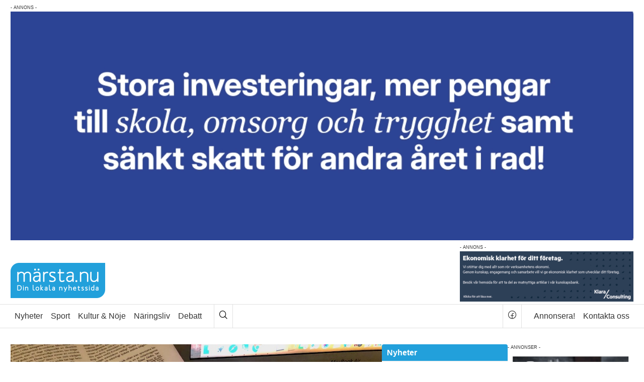

--- FILE ---
content_type: text/html; charset=UTF-8
request_url: https://www.marsta.nu/tag/studier/
body_size: 17654
content:
<!DOCTYPE html><html lang=sv-SE><head><meta charset="utf-8"><meta name="viewport" content="width=device-width, initial-scale=1"><link rel=dns-prefetch href=//ajax.googleapis.com><link rel=dns-prefetch href=//www.google-analytics.com><link rel=dns-prefetch href=//connect.facebook.net><title>studier - märsta.nu</title><link rel=icon type=image/png href=/wp-content/themes/marsta_nu/assets/img/favicon.png><meta name='robots' content='index, follow, max-image-preview:large, max-snippet:-1, max-video-preview:-1'><link rel=canonical href=https://www.marsta.nu/tag/studier/ ><meta property="og:locale" content="sv_SE"><meta property="og:type" content="article"><meta property="og:title" content="studier - märsta.nu"><meta property="og:url" content="https://www.marsta.nu/tag/studier/"><meta property="og:site_name" content="märsta.nu"><meta property="og:image" content="https://www.marsta.nu/wp-content/uploads/2015/05/fb-default.jpg"><meta property="og:image:width" content="650"><meta property="og:image:height" content="477"><meta property="og:image:type" content="image/jpeg"> <script type=application/ld+json class=yoast-schema-graph>{"@context":"https://schema.org","@graph":[{"@type":"CollectionPage","@id":"https://www.marsta.nu/tag/studier/","url":"https://www.marsta.nu/tag/studier/","name":"studier - märsta.nu","isPartOf":{"@id":"https://www.marsta.nu/#website"},"breadcrumb":{"@id":"https://www.marsta.nu/tag/studier/#breadcrumb"},"inLanguage":"sv-SE"},{"@type":"BreadcrumbList","@id":"https://www.marsta.nu/tag/studier/#breadcrumb","itemListElement":[{"@type":"ListItem","position":1,"name":"Hem","item":"https://www.marsta.nu/"},{"@type":"ListItem","position":2,"name":"studier"}]},{"@type":"WebSite","@id":"https://www.marsta.nu/#website","url":"https://www.marsta.nu/","name":"märsta.nu","description":"Din lokala nyhetssida","potentialAction":[{"@type":"SearchAction","target":{"@type":"EntryPoint","urlTemplate":"https://www.marsta.nu/?s={search_term_string}"},"query-input":{"@type":"PropertyValueSpecification","valueRequired":true,"valueName":"search_term_string"}}],"inLanguage":"sv-SE"}]}</script> <link rel=dns-prefetch href=//cdn.jsdelivr.net><link rel=dns-prefetch href=//www.googletagmanager.com><link rel=alternate type=application/rss+xml title="märsta.nu &raquo; Feed" href=https://www.marsta.nu/feed/ ><link rel=alternate type=application/rss+xml title="märsta.nu &raquo; studier Tag Feed" href=https://www.marsta.nu/tag/studier/feed/ ><style id=wp-img-auto-sizes-contain-inline-css>img:is([sizes=auto i],[sizes^="auto," i]){contain-intrinsic-size:3000px 1500px}</style><style id=wp-block-library-inline-css>/*<![CDATA[*/:root{--wp-block-synced-color:#7a00df;--wp-block-synced-color--rgb:122,0,223;--wp-bound-block-color:var(--wp-block-synced-color);--wp-editor-canvas-background:#ddd;--wp-admin-theme-color:#007cba;--wp-admin-theme-color--rgb:0,124,186;--wp-admin-theme-color-darker-10:#006ba1;--wp-admin-theme-color-darker-10--rgb:0,107,160.5;--wp-admin-theme-color-darker-20:#005a87;--wp-admin-theme-color-darker-20--rgb:0,90,135;--wp-admin-border-width-focus:2px}@media (min-resolution:192dpi){:root{--wp-admin-border-width-focus:1.5px}}.wp-element-button{cursor:pointer}:root .has-very-light-gray-background-color{background-color:#eee}:root .has-very-dark-gray-background-color{background-color:#313131}:root .has-very-light-gray-color{color:#eee}:root .has-very-dark-gray-color{color:#313131}:root .has-vivid-green-cyan-to-vivid-cyan-blue-gradient-background{background:linear-gradient(135deg,#00d084,#0693e3)}:root .has-purple-crush-gradient-background{background:linear-gradient(135deg,#34e2e4,#4721fb 50%,#ab1dfe)}:root .has-hazy-dawn-gradient-background{background:linear-gradient(135deg,#faaca8,#dad0ec)}:root .has-subdued-olive-gradient-background{background:linear-gradient(135deg,#fafae1,#67a671)}:root .has-atomic-cream-gradient-background{background:linear-gradient(135deg,#fdd79a,#004a59)}:root .has-nightshade-gradient-background{background:linear-gradient(135deg,#330968,#31cdcf)}:root .has-midnight-gradient-background{background:linear-gradient(135deg,#020381,#2874fc)}:root{--wp--preset--font-size--normal:16px;--wp--preset--font-size--huge:42px}.has-regular-font-size{font-size:1em}.has-larger-font-size{font-size:2.625em}.has-normal-font-size{font-size:var(--wp--preset--font-size--normal)}.has-huge-font-size{font-size:var(--wp--preset--font-size--huge)}.has-text-align-center{text-align:center}.has-text-align-left{text-align:left}.has-text-align-right{text-align:right}.has-fit-text{white-space:nowrap!important}#end-resizable-editor-section{display:none}.aligncenter{clear:both}.items-justified-left{justify-content:flex-start}.items-justified-center{justify-content:center}.items-justified-right{justify-content:flex-end}.items-justified-space-between{justify-content:space-between}.screen-reader-text{border:0;clip-path:inset(50%);height:1px;margin:-1px;overflow:hidden;padding:0;position:absolute;width:1px;word-wrap:normal!important}.screen-reader-text:focus{background-color:#ddd;clip-path:none;color:#444;display:block;font-size:1em;height:auto;left:5px;line-height:normal;padding:15px
23px 14px;text-decoration:none;top:5px;width:auto;z-index:100000}html :where(.has-border-color){border-style:solid}html :where([style*=border-top-color]){border-top-style:solid}html :where([style*=border-right-color]){border-right-style:solid}html :where([style*=border-bottom-color]){border-bottom-style:solid}html :where([style*=border-left-color]){border-left-style:solid}html :where([style*=border-width]){border-style:solid}html :where([style*=border-top-width]){border-top-style:solid}html :where([style*=border-right-width]){border-right-style:solid}html :where([style*=border-bottom-width]){border-bottom-style:solid}html :where([style*=border-left-width]){border-left-style:solid}html :where(img[class*=wp-image-]){height:auto;max-width:100%}:where(figure){margin:0
0 1em}html :where(.is-position-sticky){--wp-admin--admin-bar--position-offset:var(--wp-admin--admin-bar--height,0px)}@media screen and (max-width:600px){html:where(.is-position-sticky){--wp-admin--admin-bar--position-offset:0px}}/*]]>*/</style><style id=global-styles-inline-css>/*<![CDATA[*/:root{--wp--preset--aspect-ratio--square:1;--wp--preset--aspect-ratio--4-3:4/3;--wp--preset--aspect-ratio--3-4:3/4;--wp--preset--aspect-ratio--3-2:3/2;--wp--preset--aspect-ratio--2-3:2/3;--wp--preset--aspect-ratio--16-9:16/9;--wp--preset--aspect-ratio--9-16:9/16;--wp--preset--color--black:#000;--wp--preset--color--cyan-bluish-gray:#abb8c3;--wp--preset--color--white:#fff;--wp--preset--color--pale-pink:#f78da7;--wp--preset--color--vivid-red:#cf2e2e;--wp--preset--color--luminous-vivid-orange:#ff6900;--wp--preset--color--luminous-vivid-amber:#fcb900;--wp--preset--color--light-green-cyan:#7bdcb5;--wp--preset--color--vivid-green-cyan:#00d084;--wp--preset--color--pale-cyan-blue:#8ed1fc;--wp--preset--color--vivid-cyan-blue:#0693e3;--wp--preset--color--vivid-purple:#9b51e0;--wp--preset--gradient--vivid-cyan-blue-to-vivid-purple:linear-gradient(135deg,rgb(6,147,227) 0%,rgb(155,81,224) 100%);--wp--preset--gradient--light-green-cyan-to-vivid-green-cyan:linear-gradient(135deg,rgb(122,220,180) 0%,rgb(0,208,130) 100%);--wp--preset--gradient--luminous-vivid-amber-to-luminous-vivid-orange:linear-gradient(135deg,rgb(252,185,0) 0%,rgb(255,105,0) 100%);--wp--preset--gradient--luminous-vivid-orange-to-vivid-red:linear-gradient(135deg,rgb(255,105,0) 0%,rgb(207,46,46) 100%);--wp--preset--gradient--very-light-gray-to-cyan-bluish-gray:linear-gradient(135deg,rgb(238,238,238) 0%,rgb(169,184,195) 100%);--wp--preset--gradient--cool-to-warm-spectrum:linear-gradient(135deg,rgb(74,234,220) 0%,rgb(151,120,209) 20%,rgb(207,42,186) 40%,rgb(238,44,130) 60%,rgb(251,105,98) 80%,rgb(254,248,76) 100%);--wp--preset--gradient--blush-light-purple:linear-gradient(135deg,rgb(255,206,236) 0%,rgb(152,150,240) 100%);--wp--preset--gradient--blush-bordeaux:linear-gradient(135deg,rgb(254,205,165) 0%,rgb(254,45,45) 50%,rgb(107,0,62) 100%);--wp--preset--gradient--luminous-dusk:linear-gradient(135deg,rgb(255,203,112) 0%,rgb(199,81,192) 50%,rgb(65,88,208) 100%);--wp--preset--gradient--pale-ocean:linear-gradient(135deg,rgb(255,245,203) 0%,rgb(182,227,212) 50%,rgb(51,167,181) 100%);--wp--preset--gradient--electric-grass:linear-gradient(135deg,rgb(202,248,128) 0%,rgb(113,206,126) 100%);--wp--preset--gradient--midnight:linear-gradient(135deg,rgb(2,3,129) 0%,rgb(40,116,252) 100%);--wp--preset--font-size--small:13px;--wp--preset--font-size--medium:20px;--wp--preset--font-size--large:36px;--wp--preset--font-size--x-large:42px;--wp--preset--spacing--20:0.44rem;--wp--preset--spacing--30:0.67rem;--wp--preset--spacing--40:1rem;--wp--preset--spacing--50:1.5rem;--wp--preset--spacing--60:2.25rem;--wp--preset--spacing--70:3.38rem;--wp--preset--spacing--80:5.06rem;--wp--preset--shadow--natural:6px 6px 9px rgba(0, 0, 0, 0.2);--wp--preset--shadow--deep:12px 12px 50px rgba(0, 0, 0, 0.4);--wp--preset--shadow--sharp:6px 6px 0px rgba(0, 0, 0, 0.2);--wp--preset--shadow--outlined:6px 6px 0px -3px rgb(255, 255, 255), 6px 6px rgb(0, 0, 0);--wp--preset--shadow--crisp:6px 6px 0px rgb(0, 0, 0)}:where(.is-layout-flex){gap:0.5em}:where(.is-layout-grid){gap:0.5em}body .is-layout-flex{display:flex}.is-layout-flex{flex-wrap:wrap;align-items:center}.is-layout-flex>:is(*,div){margin:0}body .is-layout-grid{display:grid}.is-layout-grid>:is(*,div){margin:0}:where(.wp-block-columns.is-layout-flex){gap:2em}:where(.wp-block-columns.is-layout-grid){gap:2em}:where(.wp-block-post-template.is-layout-flex){gap:1.25em}:where(.wp-block-post-template.is-layout-grid){gap:1.25em}.has-black-color{color:var(--wp--preset--color--black) !important}.has-cyan-bluish-gray-color{color:var(--wp--preset--color--cyan-bluish-gray) !important}.has-white-color{color:var(--wp--preset--color--white) !important}.has-pale-pink-color{color:var(--wp--preset--color--pale-pink) !important}.has-vivid-red-color{color:var(--wp--preset--color--vivid-red) !important}.has-luminous-vivid-orange-color{color:var(--wp--preset--color--luminous-vivid-orange) !important}.has-luminous-vivid-amber-color{color:var(--wp--preset--color--luminous-vivid-amber) !important}.has-light-green-cyan-color{color:var(--wp--preset--color--light-green-cyan) !important}.has-vivid-green-cyan-color{color:var(--wp--preset--color--vivid-green-cyan) !important}.has-pale-cyan-blue-color{color:var(--wp--preset--color--pale-cyan-blue) !important}.has-vivid-cyan-blue-color{color:var(--wp--preset--color--vivid-cyan-blue) !important}.has-vivid-purple-color{color:var(--wp--preset--color--vivid-purple) !important}.has-black-background-color{background-color:var(--wp--preset--color--black) !important}.has-cyan-bluish-gray-background-color{background-color:var(--wp--preset--color--cyan-bluish-gray) !important}.has-white-background-color{background-color:var(--wp--preset--color--white) !important}.has-pale-pink-background-color{background-color:var(--wp--preset--color--pale-pink) !important}.has-vivid-red-background-color{background-color:var(--wp--preset--color--vivid-red) !important}.has-luminous-vivid-orange-background-color{background-color:var(--wp--preset--color--luminous-vivid-orange) !important}.has-luminous-vivid-amber-background-color{background-color:var(--wp--preset--color--luminous-vivid-amber) !important}.has-light-green-cyan-background-color{background-color:var(--wp--preset--color--light-green-cyan) !important}.has-vivid-green-cyan-background-color{background-color:var(--wp--preset--color--vivid-green-cyan) !important}.has-pale-cyan-blue-background-color{background-color:var(--wp--preset--color--pale-cyan-blue) !important}.has-vivid-cyan-blue-background-color{background-color:var(--wp--preset--color--vivid-cyan-blue) !important}.has-vivid-purple-background-color{background-color:var(--wp--preset--color--vivid-purple) !important}.has-black-border-color{border-color:var(--wp--preset--color--black) !important}.has-cyan-bluish-gray-border-color{border-color:var(--wp--preset--color--cyan-bluish-gray) !important}.has-white-border-color{border-color:var(--wp--preset--color--white) !important}.has-pale-pink-border-color{border-color:var(--wp--preset--color--pale-pink) !important}.has-vivid-red-border-color{border-color:var(--wp--preset--color--vivid-red) !important}.has-luminous-vivid-orange-border-color{border-color:var(--wp--preset--color--luminous-vivid-orange) !important}.has-luminous-vivid-amber-border-color{border-color:var(--wp--preset--color--luminous-vivid-amber) !important}.has-light-green-cyan-border-color{border-color:var(--wp--preset--color--light-green-cyan) !important}.has-vivid-green-cyan-border-color{border-color:var(--wp--preset--color--vivid-green-cyan) !important}.has-pale-cyan-blue-border-color{border-color:var(--wp--preset--color--pale-cyan-blue) !important}.has-vivid-cyan-blue-border-color{border-color:var(--wp--preset--color--vivid-cyan-blue) !important}.has-vivid-purple-border-color{border-color:var(--wp--preset--color--vivid-purple) !important}.has-vivid-cyan-blue-to-vivid-purple-gradient-background{background:var(--wp--preset--gradient--vivid-cyan-blue-to-vivid-purple) !important}.has-light-green-cyan-to-vivid-green-cyan-gradient-background{background:var(--wp--preset--gradient--light-green-cyan-to-vivid-green-cyan) !important}.has-luminous-vivid-amber-to-luminous-vivid-orange-gradient-background{background:var(--wp--preset--gradient--luminous-vivid-amber-to-luminous-vivid-orange) !important}.has-luminous-vivid-orange-to-vivid-red-gradient-background{background:var(--wp--preset--gradient--luminous-vivid-orange-to-vivid-red) !important}.has-very-light-gray-to-cyan-bluish-gray-gradient-background{background:var(--wp--preset--gradient--very-light-gray-to-cyan-bluish-gray) !important}.has-cool-to-warm-spectrum-gradient-background{background:var(--wp--preset--gradient--cool-to-warm-spectrum) !important}.has-blush-light-purple-gradient-background{background:var(--wp--preset--gradient--blush-light-purple) !important}.has-blush-bordeaux-gradient-background{background:var(--wp--preset--gradient--blush-bordeaux) !important}.has-luminous-dusk-gradient-background{background:var(--wp--preset--gradient--luminous-dusk) !important}.has-pale-ocean-gradient-background{background:var(--wp--preset--gradient--pale-ocean) !important}.has-electric-grass-gradient-background{background:var(--wp--preset--gradient--electric-grass) !important}.has-midnight-gradient-background{background:var(--wp--preset--gradient--midnight) !important}.has-small-font-size{font-size:var(--wp--preset--font-size--small) !important}.has-medium-font-size{font-size:var(--wp--preset--font-size--medium) !important}.has-large-font-size{font-size:var(--wp--preset--font-size--large) !important}.has-x-large-font-size{font-size:var(--wp--preset--font-size--x-large) !important}/*]]>*/</style><style id=classic-theme-styles-inline-css>/*! This file is auto-generated */
.wp-block-button__link{color:#fff;background-color:#32373c;border-radius:9999px;box-shadow:none;text-decoration:none;padding:calc(.667em + 2px) calc(1.333em + 2px);font-size:1.125em}.wp-block-file__button{background:#32373c;color:#fff;text-decoration:none}</style><link rel=stylesheet href=https://www.marsta.nu/wp-content/cache/minify/d97ab.css media=all><link rel=stylesheet href="https://cdn.jsdelivr.net/npm/swiper@11/swiper-bundle.min.css?ver=6.9"> <script src=https://www.marsta.nu/wp-content/cache/minify/818c0.js></script>   <script src="https://www.googletagmanager.com/gtag/js?id=GT-M3K6NC3" id=google_gtagjs-js async></script> <script id=google_gtagjs-js-after>window.dataLayer = window.dataLayer || [];function gtag(){dataLayer.push(arguments);}
gtag("set","linker",{"domains":["www.marsta.nu"]});
gtag("js", new Date());
gtag("set", "developer_id.dZTNiMT", true);
gtag("config", "GT-M3K6NC3");
//# sourceURL=google_gtagjs-js-after</script> <link rel=https://api.w.org/ href=https://www.marsta.nu/wp-json/ ><link rel=alternate title=JSON type=application/json href=https://www.marsta.nu/wp-json/wp/v2/tags/674><style media=screen>.g{margin:0px;padding:0px;overflow:hidden;line-height:1;zoom:1}.g
img{height:auto}.g-col{position:relative;float:left}.g-col:first-child{margin-left:0}.g-col:last-child{margin-right:0}.g-2{margin:0px;width:100%;max-width:442px;height:auto}.g-3{min-width:0px;max-width:580px}.b-3{margin:0px}.g-4{margin:0px;width:100%;max-width:200px;height:auto}.g-5{min-width:0px;max-width:650px}.b-5{margin:0px}.g-6{min-width:0px;max-width:250px}.b-6{margin:0px}.g-8{margin:0px;width:100%;max-width:442px;height:auto}.g-9{min-width:0px;max-width:580px}.b-9{margin:0px}.g-10{margin:0px;width:100%;max-width:200px;height:auto}.g-11{min-width:0px;max-width:650px}.b-11{margin:0px}.g-12{min-width:0px;max-width:250px}.b-12{margin:0px}.g-14{margin:0px;width:100%;max-width:442px;height:auto}.g-15{min-width:0px;max-width:580px}.b-15{margin:0px}.g-16{margin:0px;width:100%;max-width:200px;height:auto}.g-17{min-width:0px;max-width:650px}.b-17{margin:0px}.g-18{min-width:0px;max-width:250px}.b-18{margin:0px}.g-19{margin:0
auto}@media only screen and (max-width: 480px){.g-col,.g-dyn,.g-single{width:100%;margin-left:0;margin-right:0}}</style><meta name="generator" content="Site Kit by Google 1.170.0"><meta name="google-adsense-platform-account" content="ca-host-pub-2644536267352236"><meta name="google-adsense-platform-domain" content="sitekit.withgoogle.com"></head><body class="archive tag tag-studier tag-674 wp-theme-marsta_nu"><div class=site><div class="panorama-outer container"><div class=panorama-ad><div class="g g-1"><div class="g-single a-201"><a class=gofollow data-track="MjAxLDEsNjA=" href=https://moderaternasigtuna.se/ ><img src=https://www.marsta.nu/wp-content/uploads/2026/01/Unknown.gif></a></div></div></div></div><header id=header class=site__header><div class="topbar-content container"> <a href=https://www.marsta.nu title="Gå till startsidan" rel=home class=site-logo> <img src="[data-uri]" width=188 height=70 alt=märsta.nu> </a><div class=header-ad><div class="g g-2"><div class="g-dyn a-16 c-1"><a class=gofollow data-track="MTYsMiw2MA==" href=https://klaraconsulting.se/kontakt/vara-kontor/marsta/ target=_blank><img src=https://www.marsta.nu/wp-content/uploads/2024/07/klara_toppbanner.png></a></div></div></div><div class=mobile-menu> <button class=mobile-menu__toggle aria-label=Meny> <i class="ph ph-list"></i> <span>Meny</span> </button><div id=mobile-menu-overlay class=mobile-menu__overlay role=dialog><div class=mobile-menu__content><div class=container><div class=mobile-menu-header><div class=mobile-menu__logo> <a href=https://www.marsta.nu title="Gå till startsidan" rel=home class=site-logo> <img src="[data-uri]" width=188 height=70 alt=märsta.nu> </a></div> <button class=mobile-menu__close aria-label="Stäng mobilmeny"> <i class="ph ph-x"></i> <span>Stäng</span> </button></div><div class="row search-container"><div class="col search-form"><form class=form--inline role=search method=get action=https://www.marsta.nu/ > <label class="search-form__label visually-hidden"></label><div class=search-box> <input class="search-form__field search-input" name=s type=search placeholder=Sök title=Sök value required minlength=2> <button class="search-form__submit search-btn" type=submit> <i class="ph ph-magnifying-glass"></i> </button></div></form></div></div><div class="row categories"><div class=col><ul id=menu-kategorier class=categories-nav><li class=categories-nav__nyheter><a href=https://www.marsta.nu/category/nyheter/ >Nyheter</a><button class=submenu-toggle aria-expanded=false aria-label="Visa undermeny"><i class="ph ph-caret-down"></i></button><ul class=categories-nav__sub> <li class=categories-nav__blaljus><a href=https://www.marsta.nu/category/nyheter/blaljus/ >Blåljus</a></li> <li class=categories-nav__politik><a href=https://www.marsta.nu/category/nyheter/politik/ >Politik</a></li> <li class=categories-nav__notiser><a href=https://www.marsta.nu/category/nyheter/notiser/ >Notiser</a></li> <li class=categories-nav__ungstudent><a href=https://www.marsta.nu/category/nyheter/ungstudent/ >Ung &amp; Student</a></li></ul> </li> <li class=categories-nav__sport><a href=https://www.marsta.nu/category/sport/ >Sport</a><button class=submenu-toggle aria-expanded=false aria-label="Visa undermeny"><i class="ph ph-caret-down"></i></button><ul class=categories-nav__sub> <li class=categories-nav__fotboll><a href=https://www.marsta.nu/category/sport/fotboll/ >Fotboll</a></li> <li class=categories-nav__ishockey><a href=https://www.marsta.nu/category/sport/ishockey/ >Ishockey</a></li> <li class=categories-nav__handboll><a href=https://www.marsta.nu/category/sport/handboll/ >Handboll</a></li> <li class=categories-nav__innebandy><a href=https://www.marsta.nu/category/sport/innebandy/ >Innebandy</a></li></ul> </li> <li class=categories-nav__kulturnoje><a href=https://www.marsta.nu/category/kulturnoje/ >Kultur &amp; Nöje</a><button class=submenu-toggle aria-expanded=false aria-label="Visa undermeny"><i class="ph ph-caret-down"></i></button><ul class=categories-nav__sub> <li class=categories-nav__nojesnyheter><a href=https://www.marsta.nu/category/kulturnoje/nojesnyheter/ >Nöjesnyheter</a></li> <li class=categories-nav__kulturnyheter><a href=https://www.marsta.nu/category/kulturnoje/kulturnyheter/ >Kulturnyheter</a></li> <li class=categories-nav__marstafragan><a href=https://www.marsta.nu/category/kulturnoje/marstafragan/ >Märstafrågan</a></li> <li class=categories-nav__marstafolket><a href=https://www.marsta.nu/category/kulturnoje/marstafolket/ >Märstafolket</a></li> <li class=categories-nav__gatsmart><a href=https://www.marsta.nu/category/kulturnoje/gatsmart/ >Gatsmart</a></li></ul> </li> <li class=categories-nav__naringsliv><a href=https://www.marsta.nu/category/naringsliv/ >Näringsliv</a><button class=submenu-toggle aria-expanded=false aria-label="Visa undermeny"><i class="ph ph-caret-down"></i></button><ul class=categories-nav__sub> <li class=categories-nav__nyoppnat><a href=https://www.marsta.nu/category/naringsliv/nyoppnat/ >Nyöppnat</a></li> <li class=categories-nav__ekonomi><a href=https://www.marsta.nu/category/naringsliv/ekonomi/ >Ekonomi</a></li> <li class=categories-nav__jobb><a href=https://www.marsta.nu/category/naringsliv/jobb/ >Jobb</a></li></ul> </li> <li class=categories-nav__debatt><a href=https://www.marsta.nu/category/debatt/ >Debatt</a><button class=submenu-toggle aria-expanded=false aria-label="Visa undermeny"><i class="ph ph-caret-down"></i></button><ul class=categories-nav__sub> <li class=categories-nav__kronikor><a href=https://www.marsta.nu/category/debatt/kronikor/ >Krönikor</a></li> <li class=categories-nav__insandare><a href=https://www.marsta.nu/category/debatt/insandare/ >Insändare</a></li></ul> </li></ul></div></div><div class="row pages"><div class=col><ul id=menu-sidor class=pages-nav><li><a href=https://www.marsta.nu/annonsera/ >Annonsera!</a></li> <li><a href=https://www.marsta.nu/kontakta/ >Kontakta oss</a></li></ul></div></div></div></div></div></div></div></header><nav class=site__nav role=navigation><ul class=visually-hidden> <li><a href=#primary-content title="Hoppa till sidans huvudinnehåll">Sidans huvudinnehåll</a></li> <li><a href=#secondary-content title="Hoppa till sidans sekundära innehåll">Sidans sekundära innehåll</a></li></ul><div class=site__nav__main><div class="main-nav container"><ul id=menu-kategorier-1 class=categories-nav><li class=categories-nav__nyheter><a href=https://www.marsta.nu/category/nyheter/ >Nyheter</a></li> <li class=categories-nav__sport><a href=https://www.marsta.nu/category/sport/ >Sport</a></li> <li class=categories-nav__kulturnoje><a href=https://www.marsta.nu/category/kulturnoje/ >Kultur &amp; Nöje</a></li> <li class=categories-nav__naringsliv><a href=https://www.marsta.nu/category/naringsliv/ >Näringsliv</a></li> <li class=categories-nav__debatt><a href=https://www.marsta.nu/category/debatt/ >Debatt</a></li></ul><div class=site-search> <button class=search-btn id=main-search-btn aria-label=Sök> <i class="ph ph-magnifying-glass"></i> </button><div class=search-popover id=main-search-popover style=display:none;><form role=search method=get class=search-form--inline action=https://www.marsta.nu/ > <label> <span class=screen-reader-text>Sök efter:</span> <input type=search class=search-field minlength=2 required placeholder=Sök value name=s> </label> <button type=submit class=search-submit aria-label=Sök> <i class="ph ph-magnifying-glass"></i> </button></form></div></div><div class=social-link-container> <a class=social-link href=https://www.facebook.com/marsta.nu target=_blank title="Besök vår facebook sida"> <i class="ph ph-facebook-logo"></i> </a></div><ul id=menu-sidor-1 class=pages-nav><li><a href=https://www.marsta.nu/annonsera/ >Annonsera!</a></li> <li><a href=https://www.marsta.nu/kontakta/ >Kontakta oss</a></li></ul></div></div></nav><div class=site__body><div class="site__body__inner container"><div class=site__content><div id=primary-content class=site__content__primary role=main><div class=cf><div class=articles-list><article id=article-45288 class="article article--nyheter"><div class=article__body><div class=article-media><figure class=media-file><a href=https://www.marsta.nu/startsidan/manga-studerar-utanfor-hemlanet/ ><img class=media-file__image src=https://www.marsta.nu/wp-content/uploads/2019/10/studier.jpg width=700 height=390></a></figure></div><h2 class="article-headline fs-30"> <a href=https://www.marsta.nu/startsidan/manga-studerar-utanfor-hemlanet/ rel=bookmark> Många studerar utanför hemlänet	</a></h2><p class=article-meta> <span class=article-meta__date><i class="ph ph-clock ph--medium"></i><time datetime=2025-08-18T14:35:54+02:00>18 aug kl. 14:35</time></span></p><p class=article-lead> <a href=https://www.marsta.nu/category/nyheter/ungstudent/ class=label title="Visa alla artiklar i Ung &amp; Student">Ung &amp; Student</a> Sigtuna utmärker sig i Stockholms län när det gäller var nya högskolestudenter väljer att studera. En större andel än i länet som helhet börjar sina studier vid lärosäten i andra delar av landet.</p></div></article><div class=helsida-ad><div class="g g-3"><div class="g-col b-3 a-208"><a class=gofollow data-track="MjA4LDMsNjA=" href=https://www.sigtuna.se/arlandagymnasiet/ ><img src=https://www.marsta.nu/wp-content/uploads/2026/01/480x360-öppet-hus-28-jan-2026.jpg></a></div></div></div><article id=article-44982 class="article article--nyheter"><div class=article__body><div class=article-media><figure class=media-file><a href=https://www.marsta.nu/startsidan/fler-elever-i-sigtuna-far-studiebidraget-indraget-hogsta-siffran-pa-flera-ar/ ><img class=media-file__image src=https://www.marsta.nu/wp-content/uploads/2015/07/skolk-e1436442286268.jpg width=600 height=400></a></figure></div><h2 class="article-headline fs-30"> <a href=https://www.marsta.nu/startsidan/fler-elever-i-sigtuna-far-studiebidraget-indraget-hogsta-siffran-pa-flera-ar/ rel=bookmark> Fler elever får studiebidraget indraget – högsta siffran på flera år	</a></h2><p class=article-meta> <span class=article-meta__date><i class="ph ph-clock ph--medium"></i><time datetime=2025-07-10T07:10:03+02:00>10 jul kl. 07:10</time></span></p><p class=article-lead> <a href=https://www.marsta.nu/category/nyheter/ungstudent/ class=label title="Visa alla artiklar i Ung &amp; Student">Ung &amp; Student</a> Allt fler gymnasieelever i Sigtuna kommun får sitt CSN-stöd indraget. Under läsåret 2024/2025 handlar det om 222 personer – motsvarande 11,4 procent av de studiemedelsberättigade i kommunen. Det är den högsta siffran på tre år och en ökning från 204 personer (10,7 procent) förra året.</p></div></article><article id=article-44058 class="article article--nyheter"><div class=article__body><div class=article-media><figure class=media-file><a href=https://www.marsta.nu/startsidan/studieforbundens-verksamhet-minskar-i-sigtuna/ ><img class=media-file__image src=https://www.marsta.nu/wp-content/uploads/2019/10/studier.jpg width=700 height=390></a></figure></div><h2 class="article-headline fs-30"> <a href=https://www.marsta.nu/startsidan/studieforbundens-verksamhet-minskar-i-sigtuna/ rel=bookmark> Studieförbundens verksamhet minskar i Sigtuna	</a></h2><p class=article-meta> <span class=article-meta__date><i class="ph ph-clock ph--medium"></i><time datetime=2025-03-07T16:18:51+01:00>7 mar kl. 16:18</time></span></p><p class=article-lead> <a href=https://www.marsta.nu/category/nyheter/ class=label title="Visa alla artiklar i Nyheter">Nyheter</a> Studieförbunden i Sigtuna har minskat sin verksamhet under 2024, med färre studiecirklar, kulturprogram och deltagare.</p></div></article><div class=helsida-ad><div class="g g-3"><div class="g-col b-3 a-205"><a class=gofollow data-track="MjA1LDMsNjA=" href=https://sigtunahem.se/ ><img src=https://www.marsta.nu/wp-content/uploads/2026/01/sh_helsida.png></a></div></div></div><article id=article-43198 class="article article--nyheter"><div class=article__body><div class=article-media><figure class=media-file><a href=https://www.marsta.nu/startsidan/fler-kvinnor-pluggar-vidare-efter-gymnasiet/ ><img class=media-file__image src=https://www.marsta.nu/wp-content/uploads/2019/10/studier.jpg width=700 height=390></a></figure></div><h2 class="article-headline fs-30"> <a href=https://www.marsta.nu/startsidan/fler-kvinnor-pluggar-vidare-efter-gymnasiet/ rel=bookmark> Fler kvinnor pluggar vidare efter gymnasiet	</a></h2><p class=article-meta> <span class=article-meta__date><i class="ph ph-clock ph--medium"></i><time datetime=2024-11-07T10:03:08+01:00>7 nov kl. 10:03</time></span></p><p class=article-lead> <a href=https://www.marsta.nu/category/nyheter/ class=label title="Visa alla artiklar i Nyheter">Nyheter</a> Nya siffror visar att allt fler kvinnor i kommunen studerar vidare på högskola efter gymnasiet.</p></div></article><article id=article-42625 class="article article--nyheter"><div class=article__body><div class=article-media><figure class=media-file><a href=https://www.marsta.nu/startsidan/uppsala-universitet-popularaste-larosatet-bland-kommuninvanare/ ><img class=media-file__image src=https://www.marsta.nu/wp-content/uploads/2019/10/studier.jpg width=700 height=390></a></figure></div><h2 class="article-headline fs-30"> <a href=https://www.marsta.nu/startsidan/uppsala-universitet-popularaste-larosatet-bland-kommuninvanare/ rel=bookmark> Uppsala Universitet populäraste lärosätet bland kommuninvånare	</a></h2><p class=article-meta> <span class=article-meta__date><i class="ph ph-clock ph--medium"></i><time datetime=2024-08-23T05:01:21+02:00>23 aug kl. 05:01</time></span></p><p class=article-lead> <a href=https://www.marsta.nu/category/nyheter/notiser/ class=label title="Visa alla artiklar i Notiser">Notiser</a> Kommuninvånare väljer främst Uppsala Universitet bland lärosäten.</p></div></article><div class=helsida-ad><div class="g g-3"><div class="g-col b-3 a-203"><a class=gofollow data-track="MjAzLDMsNjA=" href=https://sigtunavatten.se/ ><img src=https://www.marsta.nu/wp-content/uploads/2026/01/480-fa.gif></a></div></div></div><article id=article-40977 class="article article--nyheter"><div class=article__body><div class=article-media><figure class=media-file><a href=https://www.marsta.nu/startsidan/kommuninvanare-valjer-studier-i-stockholm-och-uppsala/ ><img class=media-file__image src=https://www.marsta.nu/wp-content/uploads/2019/10/studier.jpg width=700 height=390></a></figure></div><h2 class="article-headline fs-30"> <a href=https://www.marsta.nu/startsidan/kommuninvanare-valjer-studier-i-stockholm-och-uppsala/ rel=bookmark> Kommuninvånare väljer studier i Stockholm och Uppsala	</a></h2><p class=article-meta> <span class=article-meta__date><i class="ph ph-clock ph--medium"></i><time datetime=2024-01-22T16:38:38+01:00>22 jan kl. 16:38</time></span></p><p class=article-lead> <a href=https://www.marsta.nu/category/nyheter/notiser/ class=label title="Visa alla artiklar i Notiser">Notiser</a> Under det senaste decenniet har andelen studenter från Sigtuna kommun som väljer att börja studera utanför hemlänet varit högre jämfört med övriga Stockholms län. Detta enligt statistik som Newsworthy har granskat över de senaste åren.</p></div></article><article id=article-40680 class="article article--nyheter"><div class=article__body><div class=article-media><figure class=media-file><a href=https://www.marsta.nu/startsidan/minskade-anslag-till-studieforbunden-i-kommunen/ ><img class=media-file__image src=https://www.marsta.nu/wp-content/uploads/2019/10/studier.jpg width=700 height=390></a></figure></div><h2 class="article-headline fs-30"> <a href=https://www.marsta.nu/startsidan/minskade-anslag-till-studieforbunden-i-kommunen/ rel=bookmark> Minskade anslag till studieförbunden i kommunen	</a></h2><p class=article-meta> <span class=article-meta__date><i class="ph ph-clock ph--medium"></i><time datetime=2023-12-14T21:53:53+01:00>14 dec kl. 21:53</time></span></p><p class=article-lead> <a href=https://www.marsta.nu/category/nyheter/ class=label title="Visa alla artiklar i Nyheter">Nyheter</a> Regeringen har beslutat att skära ner anslagen till studieförbunden, vilket väntas innebära en minskning på nästan en tredjedel under de kommande åren. I Sigtuna har religion visat sig vara det mest populära ämnet.</p></div></article><div class=helsida-ad><div class="g g-3"><div class="g-col b-3 a-210"><a class=gofollow data-track="MjEwLDMsNjA=" href=https://www.steningekompaniet.se/steningekompaniet-jul/ ><img src=https://www.marsta.nu/wp-content/uploads/2026/01/SK-helsida-utförsäljning.jpg></a></div></div></div><article id=article-33715 class="article article--nyheter"><header class="article__header streamer" style="background-color: #2f2f2f;"> <strong>coronakrisen</strong></header><div class=article__body><div class=article-media><figure class=media-file><a href=https://www.marsta.nu/startsidan/fler-kommuninvanare-tar-studiemedel/ ><img class=media-file__image src=https://www.marsta.nu/wp-content/uploads/2019/10/studier.jpg width=700 height=390></a></figure></div><h2 class="article-headline fs-30"> <a href=https://www.marsta.nu/startsidan/fler-kommuninvanare-tar-studiemedel/ rel=bookmark> Fler kommuninvånare tar studiemedel	</a></h2><p class=article-meta> <span class=article-meta__date><i class="ph ph-clock ph--medium"></i><time datetime=2022-02-04T08:45:39+01:00>4 feb kl. 08:45</time></span></p><p class=article-lead> <a href=https://www.marsta.nu/category/nyheter/notiser/ class=label title="Visa alla artiklar i Notiser">Notiser</a> Trenden för Sigtuna kommuns invånare är att fler tar studiemedel under pandemin.</p></div></article><article id=article-28645 class="article article--nyheter"><div class=article__body><div class=article-media><figure class=media-file><a href=https://www.marsta.nu/startsidan/sa-hoga-studieskulder-har-vi-2/ ><img class=media-file__image src=https://www.marsta.nu/wp-content/uploads/2017/07/pengar_nyasedlar-e1500042602618.jpg width=700 height=467></a></figure></div><h2 class="article-headline fs-30"> <a href=https://www.marsta.nu/startsidan/sa-hoga-studieskulder-har-vi-2/ rel=bookmark> Så höga studieskulder har vi	</a></h2><p class=article-meta> <span class=article-meta__date><i class="ph ph-clock ph--medium"></i><time datetime=2021-02-08T10:10:26+01:00>8 feb kl. 10:10</time></span></p><p class=article-lead> <a href=https://www.marsta.nu/category/nyheter/ class=label title="Visa alla artiklar i Nyheter">Nyheter</a> Kommuninvånarna har de 49:e högsta studieskulderna i landet visar siffror från CSN.</p></div><footer class=article__footer><fieldset class="article-related article-related--list"><legend class=article-related__heading>Relaterade artiklar</legend><ul class=list--unstyled><li><a href=https://www.marsta.nu/startsidan/var-tionde-csn-skuld-hamnar-hos-kronofogden/ rel=bookmark><span class=date><i class="ph ph-clock"></i> <time datetime=2020-01-22T09:00:24+01:00>22 jan</time> - </span><strong>Var tionde CSN-lån hamnar hos Kronofogden</strong></a></li><li><a href=https://www.marsta.nu/startsidan/lag-andel-elever-som-skolkar-i-kommunen/ rel=bookmark><span class=date><i class="ph ph-clock"></i> <time datetime=2019-07-09T12:30:06+02:00>9 jul</time> - </span><strong>Låg andel elever som skolkar i kommunen</strong></a></li><li><a href=https://www.marsta.nu/startsidan/sa-hoga-studieskulder-har-vi/ rel=bookmark><span class=date><i class="ph ph-clock"></i> <time datetime=2019-03-27T13:23:31+01:00>27 mar</time> - </span><strong>Så höga studieskulder har vi</strong></a></li><li><a href=https://www.marsta.nu/startsidan/marstabo-lurade-csn/ rel=bookmark><span class=date><i class="ph ph-clock"></i> <time datetime=2019-02-19T17:00:04+01:00>19 feb</time> - </span><strong>Märstabo lurade CSN</strong></a></li></ul></fieldset></footer></article><div class=helsida-ad><div class="g g-3"><div class="g-col b-3 a-202"><a class=gofollow data-track="MjAyLDMsNjA=" href=https://moderaternasigtuna.se/ ><img src=https://www.marsta.nu/wp-content/uploads/2026/01/251119_MSigtuna_Banner_480x360_Skiss_2.gif></a></div></div></div><article id=article-26505 class="article article--nyheter"><div class=article__body><div class=article-media><figure class=media-file><a href=https://www.marsta.nu/startsidan/askerson-vi-ger-plats-for-hogskoleprovet/ ><img class=media-file__image src=https://www.marsta.nu/wp-content/uploads/2018/05/askerson_mattias.jpg width=700 height=700></a></figure></div><h2 class="article-headline fs-30"> <a href=https://www.marsta.nu/startsidan/askerson-vi-ger-plats-for-hogskoleprovet/ rel=bookmark> Askerson: Vi ger plats för högskoleprovet	</a></h2><p class=article-meta> <span class=article-meta__date><i class="ph ph-clock ph--medium"></i><time datetime=2020-08-27T06:40:31+02:00>27 aug kl. 06:40</time></span></p><p class=article-lead> <a href=https://www.marsta.nu/category/nyheter/politik/ class=label title="Visa alla artiklar i Politik">Politik</a> Utbildnings- och arbetsmarknadsnämndens ordförande Mattias Askerson (M) vill att Sigtuna kommun upplåter platser för högskoleprovet som ställs in i höst på grund av coronapandemin.</p></div></article><article id=article-25330 class="article article--nyheter"><div class=article__body><div class=article-media><figure class=media-file><a href=https://www.marsta.nu/startsidan/har-var-det-svarast-att-komma-in/ ><img class=media-file__image src=https://www.marsta.nu/wp-content/uploads/2018/02/sshl.png width=627 height=370></a></figure></div><h2 class="article-headline fs-30"> <a href=https://www.marsta.nu/startsidan/har-var-det-svarast-att-komma-in/ rel=bookmark> Här var det svårast att komma in	</a></h2><p class=article-meta> <span class=article-meta__date><i class="ph ph-clock ph--medium"></i><time datetime=2020-04-20T08:49:47+02:00>20 apr kl. 08:49</time></span></p><p class=article-lead> <a href=https://www.marsta.nu/category/nyheter/ungstudent/ class=label title="Visa alla artiklar i Ung &amp; Student">Ung &amp; Student</a> De preliminära resultaten för Gymnasientagning i kommunen är klara och til ett program var det särskilt svårt att komma in.</p></div></article><div class=helsida-ad><div class="g g-3"><div class="g-col b-3 a-96"><a class=gofollow data-track="OTYsMyw2MA==" href=https://marstacentrum.se/ ><img src=https://www.marsta.nu/wp-content/uploads/2025/09/Marsta_nu_480x360.jpg></a></div></div></div><article id=article-24452 class="article article--nyheter"><div class=article__body><div class=article-media><figure class=media-file><a href=https://www.marsta.nu/startsidan/var-tionde-csn-skuld-hamnar-hos-kronofogden/ ><img class=media-file__image src=https://www.marsta.nu/wp-content/uploads/2019/10/studier.jpg width=700 height=390></a></figure></div><h2 class="article-headline fs-30"> <a href=https://www.marsta.nu/startsidan/var-tionde-csn-skuld-hamnar-hos-kronofogden/ rel=bookmark> Var tionde CSN-lån hamnar hos Kronofogden	</a></h2><p class=article-meta> <span class=article-meta__date><i class="ph ph-clock ph--medium"></i><time datetime=2020-01-22T09:00:24+01:00>22 jan kl. 09:00</time></span></p><p class=article-lead> <a href=https://www.marsta.nu/category/nyheter/notiser/ class=label title="Visa alla artiklar i Notiser">Notiser</a> I dagarna fick CSN:s låntagare sina årsbesked och totalt är det drygt 5000 personer med lån till CSN.</p></div><footer class=article__footer><fieldset class="article-related article-related--list"><legend class=article-related__heading>Relaterade artiklar</legend><ul class=list--unstyled><li><a href=https://www.marsta.nu/startsidan/sa-hoga-studieskulder-har-vi-2/ rel=bookmark><span class=date><i class="ph ph-clock"></i> <time datetime=2021-02-08T10:10:26+01:00>8 feb</time> - </span><strong>Så höga studieskulder har vi</strong></a></li></ul></fieldset></footer></article><article id=article-23600 class="article article--nyheter"><div class=article__body><div class=article-media><figure class=media-file><a href=https://www.marsta.nu/startsidan/tva-miljoner-till-studiestartsstod/ ><img class=media-file__image src=https://www.marsta.nu/wp-content/uploads/2019/10/studier.jpg width=700 height=390></a></figure></div><h2 class="article-headline fs-30"> <a href=https://www.marsta.nu/startsidan/tva-miljoner-till-studiestartsstod/ rel=bookmark> Två miljoner till studiestartsstöd	</a></h2><p class=article-meta> <span class=article-meta__date><i class="ph ph-clock ph--medium"></i><time datetime=2019-10-31T07:14:00+01:00>31 okt kl. 07:14</time></span></p><p class=article-lead> <a href=https://www.marsta.nu/category/nyheter/notiser/ class=label title="Visa alla artiklar i Notiser">Notiser</a> Sigtuna kommun kommer att få två miljoner av regeringen för studiestartsstöd.</p></div></article><div class=helsida-ad><div class="g g-3"><div class="g-col b-3 a-188"><a class=gofollow data-track="MTg4LDMsNjA=" href="https://www.aa.se/hitta-ett-mote/?query=Tingvalla/"><img src=https://www.marsta.nu/wp-content/uploads/2025/11/aa_tingvalla.gif></a></div></div></div><article id=article-22359 class="article article--nyheter"><div class=article__body><div class=article-media><figure class=media-file><a href=https://www.marsta.nu/startsidan/lag-andel-elever-som-skolkar-i-kommunen/ ><img class=media-file__image src=https://www.marsta.nu/wp-content/uploads/2015/07/skolk-e1436442286268.jpg width=600 height=400></a></figure></div><h2 class="article-headline fs-30"> <a href=https://www.marsta.nu/startsidan/lag-andel-elever-som-skolkar-i-kommunen/ rel=bookmark> Låg andel elever som skolkar i kommunen	</a></h2><p class=article-meta> <span class=article-meta__date><i class="ph ph-clock ph--medium"></i><time datetime=2019-07-09T12:30:06+02:00>9 jul kl. 12:30</time></span></p><p class=article-lead> <a href=https://www.marsta.nu/category/nyheter/ class=label title="Visa alla artiklar i Nyheter">Nyheter</a> Bara fyra procent av gymnasieeleverna i kommunen fick sitt studiebidrag indraget det gångna läsåret.</p></div><footer class=article__footer><fieldset class="article-related article-related--list"><legend class=article-related__heading>Relaterade artiklar</legend><ul class=list--unstyled><li><a href=https://www.marsta.nu/startsidan/sa-hoga-studieskulder-har-vi-2/ rel=bookmark><span class=date><i class="ph ph-clock"></i> <time datetime=2021-02-08T10:10:26+01:00>8 feb</time> - </span><strong>Så höga studieskulder har vi</strong></a></li></ul></fieldset></footer></article><article id=article-22308 class="article article--nyheter"><div class=article__body><div class=article-media><figure class=media-file><a href=https://www.marsta.nu/startsidan/22308/ ><img class=media-file__image src=https://www.marsta.nu/wp-content/uploads/2016/06/arlandagym1.jpg width=700 height=466></a></figure></div><h2 class="article-headline fs-30"> <a href=https://www.marsta.nu/startsidan/22308/ rel=bookmark> Antagningsgränser för kommunens gymnasier	</a></h2><p class=article-meta> <span class=article-meta__date><i class="ph ph-clock ph--medium"></i><time datetime=2019-07-04T11:10:30+02:00>4 jul kl. 11:10</time></span></p><p class=article-lead> <a href=https://www.marsta.nu/category/nyheter/ungstudent/ class=label title="Visa alla artiklar i Ung &amp; Student">Ung &amp; Student</a> Antagningarna för kommunens gymnasier är avslutade. Här är antagningsgränserna.</p></div></article><article id=article-10381 class="article article--naringsliv"><div class=article__body><div class=article-media><figure class=media-file><a href=https://www.marsta.nu/startsidan/csn-skulder-pa-630-miljoner/ ><img class=media-file__image src=https://www.marsta.nu/wp-content/uploads/2015/03/pengar1.jpg width=550 height=330></a></figure></div><h2 class="article-headline fs-30"> <a href=https://www.marsta.nu/startsidan/csn-skulder-pa-630-miljoner/ rel=bookmark> CSN-skulder på 630 miljoner	</a></h2><p class=article-meta> <span class=article-meta__date><i class="ph ph-clock ph--medium"></i><time datetime=2017-01-19T11:45:25+01:00>19 jan kl. 11:45</time></span></p><p class=article-lead> <a href=https://www.marsta.nu/category/naringsliv/ekonomi/ class=label title="Visa alla artiklar i Ekonomi">Ekonomi</a> Kommuninvånarna har skulder till CSN på 630 miljoner kronor.</p></div><footer class=article__footer><fieldset class="article-related article-related--list"><legend class=article-related__heading>Relaterade artiklar</legend><ul class=list--unstyled><li><a href=https://www.marsta.nu/startsidan/farre-sokte-skuldsanering/ rel=bookmark><span class=date><i class="ph ph-clock"></i> <time datetime=2017-03-19T11:00:40+01:00>19 mar</time> - </span><strong>Färre sökte skuldsanering</strong></a></li></ul></fieldset></footer></article><article id=article-7790 class="article article--sport"><div class=article__body><div class=article-media><figure class=media-file><a href=https://www.marsta.nu/startsidan/haag-far-nytt-pris-usa/ ><img class=media-file__image src=https://www.marsta.nu/wp-content/uploads/2016/07/ellinor_haag.png width=700 height=489></a></figure></div><h2 class="article-headline fs-30"> <a href=https://www.marsta.nu/startsidan/haag-far-nytt-pris-usa/ rel=bookmark> Haag får nytt pris i USA	</a></h2><p class=article-meta> <span class=article-meta__date><i class="ph ph-clock ph--medium"></i><time datetime=2016-07-22T10:15:47+02:00>22 jul kl. 10:15</time></span></p><p class=article-lead> <a href=https://www.marsta.nu/category/sport/golf/ class=label title="Visa alla artiklar i golf">golf</a> Ellinor Haag från Sigtuna har fått ett stipendium för sitt golfspelande i kombination med utmärkta studieresultat på Western Kentucky University.</p></div><footer class=article__footer><fieldset class="article-related article-related--list"><legend class=article-related__heading>Relaterade artiklar</legend><ul class=list--unstyled><li><a href=https://www.marsta.nu/startsidan/ellinor-fortsatter-karriaren-usa/ rel=bookmark><span class=date><i class="ph ph-clock"></i> <time datetime=2017-06-02T09:12:14+02:00>2 jun</time> - </span><strong>Ellinor fortsätter karriären i USA</strong></a></li><li><a href=https://www.marsta.nu/startsidan/utmarkelse-till-sigtunagolfare-usa/ rel=bookmark><span class=date><i class="ph ph-clock"></i> <time datetime=2016-06-09T09:19:41+02:00>9 jun</time> - </span><strong>Utmärkelse till sigtunagolfare i USA</strong></a></li><li><a href=https://www.marsta.nu/startsidan/succe-sigtunagolfare-usa/ rel=bookmark><span class=date><i class="ph ph-clock"></i> <time datetime=2016-04-16T11:32:19+02:00>16 apr</time> - </span><strong>Succé för sigtunagolfare i USA</strong></a></li></ul></fieldset></footer></article><article id=article-7273 class="article article--sport"><div class=article__body><div class=article-media><figure class=media-file><a href=https://www.marsta.nu/startsidan/utmarkelse-till-sigtunagolfare-usa/ ><img class=media-file__image src=https://www.marsta.nu/wp-content/uploads/2016/04/ellinor_haag_golf.jpg width=700 height=522></a></figure></div><h2 class="article-headline fs-30"> <a href=https://www.marsta.nu/startsidan/utmarkelse-till-sigtunagolfare-usa/ rel=bookmark> Utmärkelse till sigtunagolfare i USA	</a></h2><p class=article-meta> <span class=article-meta__date><i class="ph ph-clock ph--medium"></i><time datetime=2016-06-09T09:19:41+02:00>9 jun kl. 09:19</time></span></p><p class=article-lead> <a href=https://www.marsta.nu/category/sport/golf/ class=label title="Visa alla artiklar i golf">golf</a> Ellinor Haag som studerar på Western Kentucky University är en av 14 universitetsstudenter i hela USA som fått utmärkelsen C-USA Spring Spirit of Service Award.</p></div><footer class=article__footer><fieldset class="article-related article-related--list"><legend class=article-related__heading>Relaterade artiklar</legend><ul class=list--unstyled><li><a href=https://www.marsta.nu/startsidan/ellinor-fortsatter-karriaren-usa/ rel=bookmark><span class=date><i class="ph ph-clock"></i> <time datetime=2017-06-02T09:12:14+02:00>2 jun</time> - </span><strong>Ellinor fortsätter karriären i USA</strong></a></li><li><a href=https://www.marsta.nu/startsidan/haag-far-nytt-pris-usa/ rel=bookmark><span class=date><i class="ph ph-clock"></i> <time datetime=2016-07-22T10:15:47+02:00>22 jul</time> - </span><strong>Haag får nytt pris i USA</strong></a></li><li><a href=https://www.marsta.nu/startsidan/succe-sigtunagolfare-usa/ rel=bookmark><span class=date><i class="ph ph-clock"></i> <time datetime=2016-04-16T11:32:19+02:00>16 apr</time> - </span><strong>Succé för sigtunagolfare i USA</strong></a></li></ul></fieldset></footer></article></div></div></div><aside id=secondary-content class=site__content__secondary role=complementary><div class=articles-recent><section class="panel panel--nyheter"><h2 class="panel__header">Nyheter</h2><div class=panel__body><ul class="block-list block-list--lines"> <li><a href=https://www.marsta.nu/nyheter/morgonkollen-3002/ class=block-list__link><span class=date>05:41</span> <span>Morgonkollen</span></a></li> <li><a href=https://www.marsta.nu/nyheter/singelolycka-pa-bilbyvagen/ class=block-list__link><span class=date>25/1</span> <span>Singelolycka på Bilbyvägen</span></a></li> <li><a href=https://www.marsta.nu/startsidan/misstankt-farligt-foremal-upptackt-i-kallare/ class=block-list__link><span class=date>25/1</span> <span>Misstänkt farligt föremål upptäckt i källare</span></a></li> <li><a href=https://www.marsta.nu/startsidan/langa-koer-pa-e4-vid-rosersberg-efter-viltolycka/ class=block-list__link><span class=date>25/1</span> <span>Långa köer på E4 vid Rosersberg efter viltolycka</span></a></li> <li><a href=https://www.marsta.nu/startsidan/snoskoter-gick-genom-isen/ class=block-list__link><span class=date>25/1</span> <span>Drunkningslarm i Sigtuna när snöskoter gick genom isen</span></a></li></ul></div></section><section class="panel panel--sport"><h2 class="panel__header">Sport</h2><div class=panel__body><ul class="block-list block-list--lines"> <li><a href=https://www.marsta.nu/startsidan/sigtuna-if-ibk-far-stod-till-barnverksamheten/ class=block-list__link><span class=date>23/1</span> <span>Sigtuna IF IBK får stöd till barnverksamheten</span></a></li> <li><a href=https://www.marsta.nu/sport/skanela-nia-i-panttoppen/ class=block-list__link><span class=date>21/1</span> <span>Skånela nia i panttoppen</span></a></li> <li><a href=https://www.marsta.nu/startsidan/rik-vann-division-2-derby-mot-hf-sif/ class=block-list__link><span class=date>19/1</span> <span>RIK vann Division 2-derby mot HF SIF</span></a></li> <li><a href=https://www.marsta.nu/startsidan/bortaseger-for-skanela-mot-vinslov/ class=block-list__link><span class=date>17/1</span> <span>Bortaseger för Skånela mot Vinslöv</span></a></li> <li><a href=https://www.marsta.nu/startsidan/ungdomsidrotten-har-annu-inte-natt-nivaerna-fore-pandemin/ class=block-list__link><span class=date>17/1</span> <span>Ungdomsidrotten har ännu inte nått nivåerna före pandemin</span></a></li></ul></div></section><section class="panel panel--kulturnoje"><h2 class="panel__header">Kultur &amp; Nöje</h2><div class=panel__body><ul class="block-list block-list--lines"> <li><a href=https://www.marsta.nu/startsidan/sarah-dawn-finer-till-kulturum/ class=block-list__link><span class=date>19/1</span> <span>Sarah Dawn Finer till Kulturum</span></a></li> <li><a href=https://www.marsta.nu/startsidan/ivon-fran-marsta-ska-gora-naturvetenskap-roligare-for-barn/ class=block-list__link><span class=date>18/1</span> <span>Ivón från Märsta ska göra naturvetenskap roligare för barn</span></a></li> <li><a href=https://www.marsta.nu/startsidan/snogladje-mitt-i-stormen-snogubbar-pryder-uppfart-i-rosersberg/ class=block-list__link><span class=date>1/1</span> <span>Snöglädje mitt i stormen – snögubbar pryder uppfart i Rosersberg</span></a></li> <li><a href=https://www.marsta.nu/startsidan/nyar-i-marsta/ class=block-list__link><span class=date>1/1</span> <span>Nyår i Märsta</span></a></li> <li><a href=https://www.marsta.nu/startsidan/nyarsdagen-ar-pizzadagen-har-ar-de-mest-populara-pizzeriorna-i-kommunen/ class=block-list__link><span class=date>29/12</span> <span>Nyårsdagen är pizzadagen – här är de mest populära pizzeriorna i kommunen</span></a></li></ul></div></section><section class="panel panel--debatt"><h2 class="panel__header">Debatt</h2><div class=panel__body><ul class="block-list block-list--lines"> <li><a href=https://www.marsta.nu/startsidan/moderaterna-valjer-konsultkaos-framfor-ordning-och-reda/ class=block-list__link><span class=date>20/1</span> <span>Moderaterna väljer konsultkaos framför ordning och reda</span></a></li> <li><a href=https://www.marsta.nu/startsidan/ayla-kan-inte-planera-sitt-liv-for-sverige-vagar-inte-ge-besked/ class=block-list__link><span class=date>17/1</span> <span>Ayla kan inte planera sitt liv – för Sverige vågar inte ge besked</span></a></li> <li><a href=https://www.marsta.nu/debatt/ayla-ar-en-av-oss/ class=block-list__link><span class=date>3/1</span> <span>Ayla är en av oss!</span></a></li> <li><a href=https://www.marsta.nu/startsidan/framat-2026-for-sigtuna-kommun/ class=block-list__link><span class=date>31/12</span> <span>Framåt 2026 för Sigtuna kommun</span></a></li> <li><a href=https://www.marsta.nu/startsidan/det-forsta-av-flera/ class=block-list__link><span class=date>31/12</span> <span>Det första av flera</span></a></li></ul></div></section></div><section class="panel--nyheter panel mnalm-widget"><h2 class="panel__header panel__header--arrow">Notiser</h2><div class=article-media><figure class=media-file><a href=https://www.marsta.nu/nyheter/morgonkollen-3002/ ><img class=media-file__image src=https://www.marsta.nu/wp-content/uploads/2023/03/sov_vinter_mars3-270x192.jpeg width=270 height=192 alt></a></figure></div><h3 class="article-headline fs-15"><a href=https://www.marsta.nu/nyheter/morgonkollen-3002/ rel=bookmark>Morgonkollen</a></h3><p class=article-meta><span class=article-meta__date><i class="fa-icon fa-icon--time"></i> <time datetime=2026-01-26T05:41:05+01:00>26 Jan kl. 05:41</time></span></p><p class=article-lead>Morgonkollen - 26 januari!</p></section><div class=insider-ad></div><section class="panel widget_text"><h2 class="panel__header panel__header--arrow">Tipsa Redaktionen</h2><div class=textwidget><p><a href=https://www.marsta.nu/sf-bio/ rel="attachment wp-att-54"><img loading=lazy decoding=async class="alignnone size-full wp-image-54" src=https://www.marsta.nu/wp-content/uploads/2014/12/sf-bio.jpg alt width=268 height=100></a><br> Har du ett hett tips eller råkar befinna dig mitt i ett nyhetsskeende &#8211; ring/mms/sms:a oss på 070-566 62 91 eller maila på tips@marsta.nu<br> <a title="Läs mer om hur du kan bli en vinnare genom att tipsa redaktionen" href=https://www.marsta.nu/tipsa/ >Du kan bli en vinnare, läs mer här!</a></p></div></section></aside></div><div class=outsider><div class="g g-6"><div class="g-col b-6 a-211"><a class=gofollow data-track="MjExLDYsNjA=" href=https://www.steningekompaniet.se/steningekompaniet-jul/ ><img src=https://www.marsta.nu/wp-content/uploads/2026/01/Unknown.jpeg></a></div></div><div class="g g-6"><div class="g-col b-6 a-99"><a class=gofollow data-track="OTksNiw2MA==" href=https://marstacentrum.se/ ><img src=https://www.marsta.nu/wp-content/uploads/2025/09/Unknown.png></a></div></div><div class="g g-6"><div class="g-col b-6 a-17"><a class=gofollow data-track="MTcsNiw2MA==" href=https://klaraconsulting.se/kontakt/vara-kontor/marsta/ target=_blank><img src=https://www.marsta.nu/wp-content/uploads/2024/07/klara_outsider.gif></a></div></div><div class="g g-6"><div class="g-col b-6 a-206"><a class=gofollow data-track="MjA2LDYsNjA=" href=https://sigtunahem.se/ ><img src=https://www.marsta.nu/wp-content/uploads/2026/01/sh_outsider-1.png></a></div></div></div></div></div><footer class=site__footer role=contentinfo><div class="site__footer__inner container"><ul id=menu-sidfot class=footer-nav><li><a href=http://www.marsta.nu/ title="Gå till startsidan">Start</a></li> <li><a href=https://www.marsta.nu/annonsera/ >Annonsera!</a></li> <li><a href=https://www.marsta.nu/tipsa/ title="Tipsa oss på märsta.nu">Tipsa märsta.nu</a></li> <li><a rel=privacy-policy href=https://www.marsta.nu/cookies/ title="Läs mer om hur vi använder cookies">Om cookies</a></li> <li><a href=https://www.marsta.nu/kontakta/ >Kontakta oss</a></li></ul><p>Tel: 070-566 62 91 | E-post: <a href=mailto:&#114;&#101;dak&#116;&#105;&#111;n&#64;ma&#114;s&#116;a&#46;nu>r&#101;dak&#116;i&#111;&#110;&#64;ma&#114;st&#97;.nu</a> | Chefredaktör: Daniel Iskander.</p><p>Copyright märsta.nu. Allt material på sajten är skyddat enligt upphovsrättslagen.</p></div></footer></div> <script type=speculationrules>{"prefetch":[{"source":"document","where":{"and":[{"href_matches":"/*"},{"not":{"href_matches":["/wp-*.php","/wp-admin/*","/wp-content/uploads/*","/wp-content/*","/wp-content/plugins/*","/wp-content/themes/marsta_nu/*","/*\\?(.+)"]}},{"not":{"selector_matches":"a[rel~=\"nofollow\"]"}},{"not":{"selector_matches":".no-prefetch, .no-prefetch a"}}]},"eagerness":"conservative"}]}</script> <div id=fb-root></div> <script>(function(doc, script) {
			var js,
				fjs = doc.getElementsByTagName(script)[0],
				frag = doc.createDocumentFragment(),
				add = function(url, id) {
					if (doc.getElementById(id)) {
						return;
					}
					js = doc.createElement(script);
					js.src = url;
					id && (js.id = id);
					frag.appendChild(js);
				};

			// Facebook SDK
			add('//connect.facebook.net/sv_SE/sdk.js#xfbml=1&appId=267639733278784&version=v2.3', 'facebook-jssdk');

			fjs.parentNode.insertBefore(frag, fjs);
		}(document, 'script'));</script> <script>(function(b, o, i, l, e, r) {
			b.GoogleAnalyticsObject = l;
			b[l] || (b[l] =
				function() {
					(b[l].q = b[l].q || []).push(arguments)
				});
			b[l].l = +new Date;
			e = o.createElement(i);
			r = o.getElementsByTagName(i)[0];
			e.src = 'https://www.google-analytics.com/analytics.js';
			r.parentNode.insertBefore(e, r)
		}(window, document, 'script', 'ga'));
		ga('create', 'UA-3536750-1', 'auto');
		ga('send', 'pageview');</script> <script id=adrotate-groups-js-extra>var impression_object = {"ajax_url":"https://www.marsta.nu/wp-admin/admin-ajax.php"};
//# sourceURL=adrotate-groups-js-extra</script> <script src=https://www.marsta.nu/wp-content/cache/minify/847a7.js></script> <script id=adrotate-clicker-js-extra>var click_object = {"ajax_url":"https://www.marsta.nu/wp-admin/admin-ajax.php"};
//# sourceURL=adrotate-clicker-js-extra</script> <script src=https://www.marsta.nu/wp-content/cache/minify/2510d.js></script> <script id=wp-polls-js-extra>var pollsL10n = {"ajax_url":"https://www.marsta.nu/wp-admin/admin-ajax.php","text_wait":"Your last request is still being processed. Please wait a while ...","text_valid":"Please choose a valid poll answer.","text_multiple":"Maximum number of choices allowed: ","show_loading":"1","show_fading":"1"};
//# sourceURL=wp-polls-js-extra</script> <script src=https://www.marsta.nu/wp-content/cache/minify/e0a8b.js async></script> <script src=https://cdn.jsdelivr.net/npm/swiper@11/swiper-bundle.min.js id=swiper-js-js></script> <script src=https://www.marsta.nu/wp-content/cache/minify/ab182.js></script>  <script>jQuery(document).ready(function(){
if(jQuery.fn.gslider) {
	jQuery('.g-2').gslider({ groupid: 2, speed: 6000 });
	jQuery('.g-4').gslider({ groupid: 4, speed: 6000 });
	jQuery('.g-8').gslider({ groupid: 8, speed: 6000 });
	jQuery('.g-10').gslider({ groupid: 10, speed: 6000 });
	jQuery('.g-14').gslider({ groupid: 14, speed: 6000 });
	jQuery('.g-16').gslider({ groupid: 16, speed: 6000 });
}
});</script> </body></html>